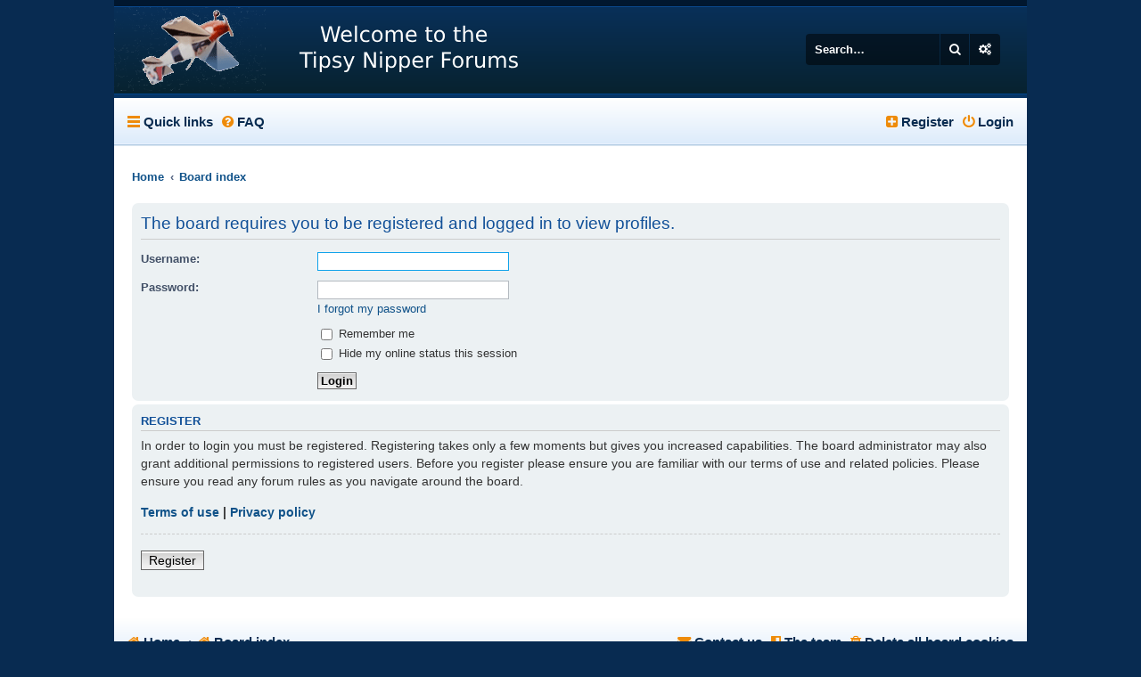

--- FILE ---
content_type: text/html; charset=UTF-8
request_url: https://www.tipsynipper.com/forum/memberlist.php?mode=viewprofile&u=2520&sid=8c3d663d1fb8f97a3233843c2c0f06e2
body_size: 3518
content:
 <!-- Options: Enter a fixed width eg: '1000px' or a fluid width eg: '80%' -->
 <!-- Options (case sensitive): 'logo' | 'text' -->
 <!-- Options 'yes' | 'no' --><!DOCTYPE html>
<html dir="ltr" lang="en-gb">
<head>
<meta charset="utf-8" />
<meta http-equiv="X-UA-Compatible" content="IE=edge">
<meta name="viewport" content="width=device-width, initial-scale=1" />

<title>Tipsy Nipper - Login</title>



<!--
	phpBB style name: Absolution
	Based on style:   prosilver (this is the default phpBB3 style)
	Original author:  Tom Beddard ( http://www.subBlue.com/ )
	Modified by: PlanetStyles (http://www.planetstyles.net)
-->

<link href="./styles/Absolution/theme/stylesheet.css?assets_version=18" rel="stylesheet">
<link href="./styles/Absolution/theme/en/stylesheet.css?assets_version=18" rel="stylesheet">
<link href="./styles/Absolution/theme/responsive.css?assets_version=18" rel="stylesheet" media="all and (max-width: 700px)">
<link href='https://fonts.googleapis.com/css?family=Days+One' rel='stylesheet' type='text/css'>



<!--[if lte IE 9]>
	<link href="./styles/Absolution/theme/tweaks.css?assets_version=18" rel="stylesheet">
<![endif]-->






<script>
	(function(i,s,o,g,r,a,m){i['GoogleAnalyticsObject']=r;i[r]=i[r]||function(){
	(i[r].q=i[r].q||[]).push(arguments)},i[r].l=1*new Date();a=s.createElement(o),
	m=s.getElementsByTagName(o)[0];a.async=1;a.src=g;m.parentNode.insertBefore(a,m)
	})(window,document,'script','//www.google-analytics.com/analytics.js','ga');

	ga('create', 'UA-54009218-4', 'auto');
		ga('send', 'pageview');
</script>

</head>
<body id="phpbb" class="nojs notouch section-memberlist ltr ">


<div id="wrap" style="width: 80%">
	<a id="top" class="anchor" accesskey="t"></a>
	<div id="page-header">
		<div class="headerbar" role="banner">
			<div class="inner">
				<div id="site-description">            
                                            <a id="logo" class="logo" href="https://www.tipsynipper.com" title="Home">
                        	<img src=./site_logo_with_text.png?sid=87d3eed61519999e3ebfc4f938c6109e style="max-width: 100%; height:auto; height:px; width:px; -webkit-border-radius: 0px 0px 0px 0px; -moz-border-radius: 0px 0px 0px 0px; border-radius: 0px 0px 0px 0px;">
                        </a>
                                
				</div>

									<div id="search-box" class="search-box search-header" role="search">
				<form action="./search.php?sid=87d3eed61519999e3ebfc4f938c6109e" method="get" id="search">
				<fieldset>
					<input name="keywords" id="keywords" type="search" maxlength="128" title="Search for keywords" class="inputbox search tiny" size="20" value="" placeholder="Search…" />
					<button type="submit" class="se-form-button" title="Search"><i class="fa fa-search"></i></button>
					<a href="./search.php?sid=87d3eed61519999e3ebfc4f938c6109e" title="Advanced search" class="se-form-button"><i class="fa fa-cogs"></i></a>
					<input type="hidden" name="sid" value="87d3eed61519999e3ebfc4f938c6109e" />

				</fieldset>
				</form>
			</div>
			
			</div>
		</div>
				<div class="navbar navbar-header" role="navigation">
	<div class="inner">

	<ul id="nav-main" class="linklist no-bulletin" role="menubar">

		<li id="quick-links" class="small-icon responsive-menu dropdown-container" data-skip-responsive="true">
			<a href="#" class="responsive-menu-link dropdown-trigger">Quick links</a>
			<div class="dropdown hidden">
				<div class="pointer"><div class="pointer-inner"></div></div>
				<ul class="dropdown-contents" role="menu">
					
											<li class="separator"></li>
																								<li><a href="./search.php?search_id=unanswered&amp;sid=87d3eed61519999e3ebfc4f938c6109e" role="menuitem"><i class="fa fa-file-o"></i> Unanswered topics</a></li>
						<li><a href="./search.php?search_id=active_topics&amp;sid=87d3eed61519999e3ebfc4f938c6109e" role="menuitem"><i class="fa fa-file-text-o"></i> Active topics</a></li>
						<li class="separator"></li>
						<li><a href="./search.php?sid=87d3eed61519999e3ebfc4f938c6109e" role="menuitem"><i class="fa fa-search"></i> Search</a></li>
					
											<li class="separator"></li>
												<li><a href="./memberlist.php?mode=team&amp;sid=87d3eed61519999e3ebfc4f938c6109e" role="menuitem"><i class="fa fa-users"></i> The team</a></li>										<li class="separator"></li>

									</ul>
			</div>
		</li>

				<li data-skip-responsive="true"><a href="./faq.php?sid=87d3eed61519999e3ebfc4f938c6109e" rel="help" title="Frequently Asked Questions" role="menuitem"><i class="fa fa-question-circle"></i> FAQ</a></li>
						
			<li class="rightside"  data-skip-responsive="true"><a href="./ucp.php?mode=login&amp;sid=87d3eed61519999e3ebfc4f938c6109e" title="Login" accesskey="x" role="menuitem"><i class="fa fa-power-off"></i> Login</a></li>
					<li class="rightside" data-skip-responsive="true"><a href="./ucp.php?mode=register&amp;sid=87d3eed61519999e3ebfc4f938c6109e" role="menuitem"><i class="fa fa-plus-square"></i> Register</a></li>
						</ul>

	</div>
</div>	</div>

	
	<a id="start_here" class="anchor"></a>
	<div id="page-body" role="main">
    
        <ul id="nav-breadcrumbs" class="linklist navlinks" role="menubar">
                                    <li class="breadcrumbs">
                <span class="crumb" itemtype="http://data-vocabulary.org/Breadcrumb" itemscope=""><a href="https://www.tipsynipper.com" data-navbar-reference="home" itemprop="url"><span itemprop="title">Home</span></a></span>                                <span class="crumb" itemtype="http://data-vocabulary.org/Breadcrumb" itemscope=""><a href="./index.php?sid=87d3eed61519999e3ebfc4f938c6109e" accesskey="h" data-navbar-reference="index" itemprop="url"><span itemprop="title">Board index</span></a></span>
                                            </li>
                    
                            <li class="rightside responsive-search" style="display: none;"><a href="./search.php?sid=87d3eed61519999e3ebfc4f938c6109e" title="View the advanced search options" role="menuitem">Search</a></li>
                    </ul>    
    
		
		
<form action="./ucp.php?mode=login&amp;sid=87d3eed61519999e3ebfc4f938c6109e" method="post" id="login" data-focus="username">
<div class="panel">
	<div class="inner">

	<div class="content">
		<h2 class="login-title">The board requires you to be registered and logged in to view profiles.</h2>

		<fieldset class="fields1">
				<dl>
			<dt><label for="username">Username:</label></dt>
			<dd><input type="text" tabindex="1" name="username" id="username" size="25" value="" class="inputbox autowidth" /></dd>
		</dl>
		<dl>
			<dt><label for="password">Password:</label></dt>
			<dd><input type="password" tabindex="2" id="password" name="password" size="25" class="inputbox autowidth" autocomplete="off" /></dd>
							<dd><a href="./ucp.php?mode=sendpassword&amp;sid=87d3eed61519999e3ebfc4f938c6109e">I forgot my password</a></dd>									</dl>
						<dl>
			<dd><label for="autologin"><input type="checkbox" name="autologin" id="autologin" tabindex="4" /> Remember me</label></dd>			<dd><label for="viewonline"><input type="checkbox" name="viewonline" id="viewonline" tabindex="5" /> Hide my online status this session</label></dd>
		</dl>
		
		<input type="hidden" name="redirect" value="./memberlist.php?mode=viewprofile&amp;u=2520&amp;sid=87d3eed61519999e3ebfc4f938c6109e" />

		<dl>
			<dt>&nbsp;</dt>
			<dd><input type="hidden" name="sid" value="87d3eed61519999e3ebfc4f938c6109e" />
<input type="submit" name="login" tabindex="6" value="Login" class="button1" /></dd>
		</dl>
		</fieldset>
	</div>

		</div>
</div>


	<div class="panel">
		<div class="inner">

		<div class="content">
			<h3>Register</h3>
			<p>In order to login you must be registered. Registering takes only a few moments but gives you increased capabilities. The board administrator may also grant additional permissions to registered users. Before you register please ensure you are familiar with our terms of use and related policies. Please ensure you read any forum rules as you navigate around the board.</p>
			<p><strong><a href="./ucp.php?mode=terms&amp;sid=87d3eed61519999e3ebfc4f938c6109e">Terms of use</a> | <a href="./ucp.php?mode=privacy&amp;sid=87d3eed61519999e3ebfc4f938c6109e">Privacy policy</a></strong></p>
			<hr class="dashed" />
			<p><a href="./ucp.php?mode=register&amp;sid=87d3eed61519999e3ebfc4f938c6109e" class="button2">Register</a></p>
		</div>

		</div>
	</div>

</form>

		<!-- Cleantalk -->
<script type="text/javascript">
			var ct_cookie_name = "ct_checkjs",
				ct_cookie_value = "602137146";
</script>
<!--/Cleantalk -->	</div>


<div id="page-footer" role="contentinfo">
	<div class="navbar" role="navigation">
	<div class="inner">

	<ul id="nav-footer" class="linklist no-bulletin" role="menubar">
		<li class="breadcrumbs">
			<span class="crumb"><a href="https://www.tipsynipper.com" data-navbar-reference="home"><i class="fa fa-home"></i> Home</a></span>						<span class="crumb"><a href="./index.php?sid=87d3eed61519999e3ebfc4f938c6109e" data-navbar-reference="index"><i class="fa fa-home"></i> Board index</a></span>
					</li>
		
					<li class="rightside"><a href="./ucp.php?mode=delete_cookies&amp;sid=87d3eed61519999e3ebfc4f938c6109e" data-ajax="true" data-refresh="true" role="menuitem"><i class="fa fa-trash"></i> Delete all board cookies</a></li>
									<li class="rightside" data-last-responsive="true"><a href="./memberlist.php?mode=team&amp;sid=87d3eed61519999e3ebfc4f938c6109e" role="menuitem"><i class="fa fa-shield"></i> The team</a></li>				<li class="rightside" data-last-responsive="true"><a href="./memberlist.php?mode=contactadmin&amp;sid=87d3eed61519999e3ebfc4f938c6109e" role="menuitem"><i class="fa fa-envelope"></i> Contact us</a></li>	</ul>

	</div>
</div>

	<div id="darkenwrapper" data-ajax-error-title="AJAX error" data-ajax-error-text="Something went wrong when processing your request." data-ajax-error-text-abort="User aborted request." data-ajax-error-text-timeout="Your request timed out; please try again." data-ajax-error-text-parsererror="Something went wrong with the request and the server returned an invalid reply.">
		<div id="darken">&nbsp;</div>
	</div>

	<div id="phpbb_alert" class="phpbb_alert" data-l-err="Error" data-l-timeout-processing-req="Request timed out.">
		<a href="#" class="alert_close"></a>
		<h3 class="alert_title">&nbsp;</h3><p class="alert_text"></p>
	</div>
	<div id="phpbb_confirm" class="phpbb_alert">
		<a href="#" class="alert_close"></a>
		<div class="alert_text"></div>
	</div>
</div>

</div> <!-- /#wrap -->

<div class="copyright">
        <br />
    Absolution Style by <a href="http://www.planetstyles.net">Premium phpBB Styles</a><br />
    <div style="text-align: center;"><a href="http://www.planetstyles.net/"><img src="./styles/Absolution/theme/images/credit_line.png" width="140" height="25"/></a></div>
	<br />Powered by <a href="https://www.phpbb.com/">phpBB</a>&reg; Forum Software &copy; phpBB Limited
                </div>

<div>
	<a id="bottom" class="anchor" accesskey="z"></a>
	<img src="./cron.php?cron_type=cron.task.cleantalk_antispam_sfw_logs_send&amp;sid=87d3eed61519999e3ebfc4f938c6109e" width="1" height="1" alt="cron" /></div>

<script type="text/javascript" src="./assets/javascript/jquery.min.js?assets_version=18"></script>
<script type="text/javascript" src="./assets/javascript/core.js?assets_version=18"></script>



<script type="text/javascript" src="./ext/cleantalk/antispam/styles/all/template/cleantalk.js?assets_version=18"></script>

<script type="text/javascript" src="./styles/Absolution/template/jquery.collapse.js?assets_version=18"></script>

<script type="text/javascript" src="./styles/Absolution/template/jquery.collapse_storage.js?assets_version=18"></script>

<script type="text/javascript" src="./styles/Absolution/template/forum_fn.js?assets_version=18"></script>

<script type="text/javascript" src="./styles/prosilver/template/ajax.js?assets_version=18"></script>






</body>
</html>


--- FILE ---
content_type: text/plain
request_url: https://www.google-analytics.com/j/collect?v=1&_v=j102&a=1709366431&t=pageview&_s=1&dl=https%3A%2F%2Fwww.tipsynipper.com%2Fforum%2Fmemberlist.php%3Fmode%3Dviewprofile%26u%3D2520%26sid%3D8c3d663d1fb8f97a3233843c2c0f06e2&ul=en-us%40posix&dt=Tipsy%20Nipper%20-%20Login&sr=1280x720&vp=1280x720&_u=IEBAAEABAAAAACAAI~&jid=779899829&gjid=808379895&cid=1004491569.1769341809&tid=UA-54009218-4&_gid=293616553.1769341809&_r=1&_slc=1&z=1001053224
body_size: -451
content:
2,cG-CC5ZBFTF4V